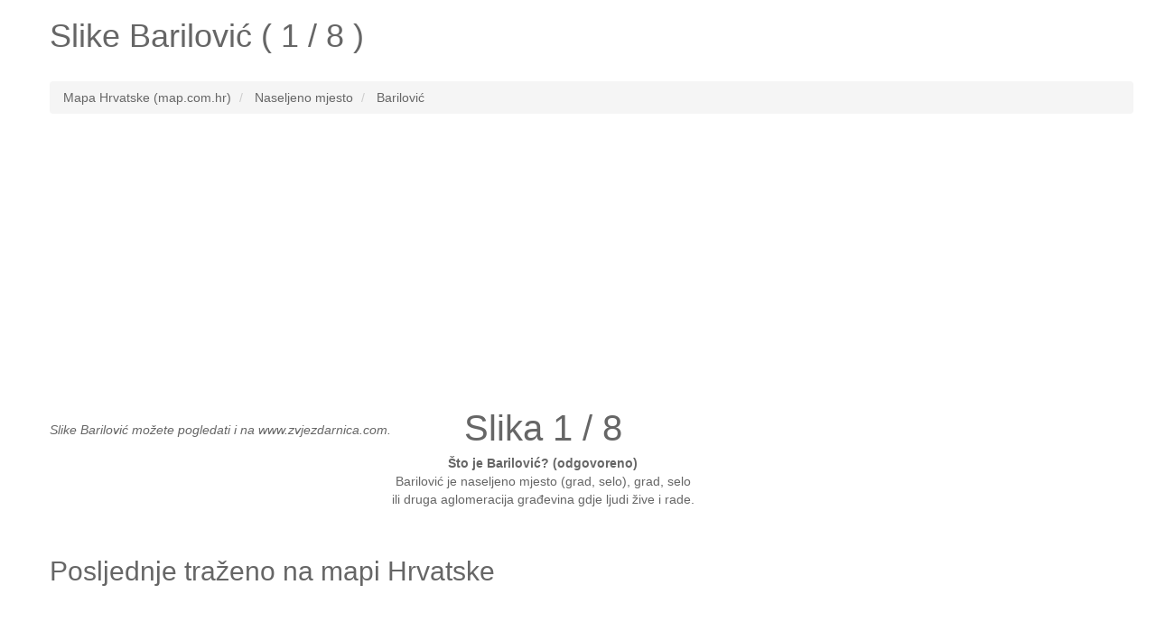

--- FILE ---
content_type: text/html; charset=UTF-8
request_url: http://www.map.com.hr/slike/barilovic-62861
body_size: 4306
content:
<!DOCTYPE HTML><html lang="hr"><head><link rel="next" href="http://www.map.com.hr/slike/barilovic-62862" />
<meta name="robots" content="index, follow, noodp" /><meta charset="utf-8"><meta http-equiv="X-UA-Compatible" content="IE=edge"><meta name="viewport" content="width=device-width, initial-scale=1"><link rel="shortcut icon" type="image/x-icon" href="http://www.map.com.hr/favicon.ico"><title>Pogledajte slike Barilović (1 / 8)</title><meta name="description" content="Slike Barilović u Hrvatskoj. Jednim klikom miša pogledaj slike Barilović Hrvatska (1 / 8)."><meta name="keywords" content="slike Barilović,lokalitet Barilović,lakacija Barilović,hrvatska Barilović,slike Barilović,slika Barilović 1 / 8,Barilović hrvatska"><meta name="google-site-verification" content="Nk06mQdSMYxZWWLObuXn_e9tyDq4THoMqaGo99XO5e0" /><meta property="og:type" content="website" /><meta property="og:title" content="Pogledajte slike Barilović (1 / 8)" /><meta property="og:url" content="http://www.map.com.hr/slike/barilovic-62861" /><meta property="og:description" content="Slike Barilović u Hrvatskoj. Jednim klikom miša pogledaj slike Barilović Hrvatska (1 / 8)." /><!--[if lt IE 9]><script src="https://oss.maxcdn.com/html5shiv/3.7.2/html5shiv.min.js"></script><script src="https://oss.maxcdn.com/respond/1.4.2/respond.min.js"></script><![endif]--><style type="text/css">html{font-family:sans-serif;-webkit-text-size-adjust:100%;-ms-text-size-adjust:100%}body{margin:0}article,aside,details,figcaption,figure,footer,header,hgroup,main,menu,nav,section,summary{display:block}audio,canvas,progress,video{display:inline-block;vertical-align:baseline}audio:not([controls]){display:none;height:0}[hidden],template{display:none}a{background-color:transparent}a:active,a:hover{outline:0}abbr[title]{border-bottom:1px dotted}b,strong{font-weight:700}dfn{font-style:italic}h1{margin:.67em 0;font-size:2em}mark{color:#000;background:#ff0}small{font-size:80%}sub,sup{position:relative;font-size:75%;line-height:0;vertical-align:baseline}sup{top:-.5em}sub{bottom:-.25em}img{border:0}svg:not(:root){overflow:hidden}figure{margin:1em 40px}hr{height:0;-webkit-box-sizing:content-box;-moz-box-sizing:content-box;box-sizing:content-box}pre{overflow:auto}code,kbd,pre,samp{font-family:monospace,monospace;font-size:1em}button,input,optgroup,select,textarea{margin:0;font:inherit;color:inherit}button{overflow:visible}button,select{text-transform:none}button,html input[type=button],input[type=reset],input[type=submit]{-webkit-appearance:button;cursor:pointer}button[disabled],html input[disabled]{cursor:default}button::-moz-focus-inner,input::-moz-focus-inner{padding:0;border:0}input{line-height:normal}input[type=checkbox],input[type=radio]{-webkit-box-sizing:border-box;-moz-box-sizing:border-box;box-sizing:border-box;padding:0}input[type=number]::-webkit-inner-spin-button,input[type=number]::-webkit-outer-spin-button{height:auto}input[type=search]{-webkit-box-sizing:content-box;-moz-box-sizing:content-box;box-sizing:content-box;-webkit-appearance:textfield}input[type=search]::-webkit-search-cancel-button,input[type=search]::-webkit-search-decoration{-webkit-appearance:none}fieldset{padding:.35em .625em .75em;margin:0 2px;border:1px solid silver}legend{padding:0;border:0}textarea{overflow:auto}optgroup{font-weight:700}table{border-spacing:0;border-collapse:collapse}td,th{padding:0}*{color:#666;}.starter-template {padding: 40px 15px;text-align: center;}.row.no-pad {margin-right:0;margin-left:0;}.row.no-pad > [class*='col-'] {padding-right:0;padding-left:0;}.navbar-inverse{background-color: #666;}.navbar-inverse .navbar-nav>li>a{color:#fff;}.navbar-inverse .navbar-brand{color:#fff;}.navbar-form{border:0;}.navbar-inverse .navbar-collapse, .navbar-inverse .navbar-form{border:0;}.navbar-inverse{border-color: #666;}.strelice_abs_left {text-align: center;top: 200px;left: 0px;margin: 40px;position: absolute;z-index: 1000;}.strelice_abs_left img{border:none;}.strelice_abs_right {text-align: center;top: 200px;right: 0px;margin: 40px;position: absolute;z-index: 1000;}.strelice_abs_right img{border:none;}@media(max-width:767px){h1{font-size: 4.9vw;}p{font-size: 14px;}.breadcrumb{font-size: 12px;line-height: 2;}.adresaz{font-size: 12px;}.promjenaz-map-marker{line-height: 2;}.navbar-form{margin:0;}.flinks a{margin:0 10px;line-height: 2;}}@media(min-width:768px){h1{font-size: 20px;}}</style><link rel="stylesheet" href="http://www.map.com.hr/js-css/style_map_20150612.css" type="text/css" media="all"><!--<script type="text/javascript" async src="http://www.map.com.hr/js-css/jquery_1.11.3.min.js"></script>search<script type="text/javascript" async src="http://www.map.com.hr/js-css/modernizr.custom.js"></script>--><script src="https://ajax.googleapis.com/ajax/libs/jquery/3.4.1/jquery.min.js"></script></head><body><div class="container"><div class="row"><div class="col-md-12"><div itemscope itemtype="http://schema.org/Place"><h1>Slike <span itemprop="name">Barilović</span> ( 1 / 8 )</h1></div></div></div><div class="row"><div class="col-md-12"><div id="google-ads-1"></div></div></div><br><div class="row"><div class="col-md-12"><ol class="breadcrumb" itemscope itemtype="http://schema.org/BreadcrumbList"><li itemprop="itemListElement" itemscope itemtype="http://schema.org/ListItem"><a itemprop="item" href="http://www.map.com.hr/"><span itemprop="name">Mapa Hrvatske (map.com.hr)</span></a><meta itemprop="position" content="1" /></li><li itemprop="itemListElement" itemscope itemtype="http://schema.org/ListItem"><a itemprop="item" href="http://www.map.com.hr/hrvatska-zemljopisna-obiljezja/"><span itemprop="name">Naseljeno mjesto</span></a><meta itemprop="position" content="2" /></li><li itemprop="itemListElement" itemscope itemtype="http://schema.org/ListItem"><a itemprop="item" href="http://www.map.com.hr/barilovic"><span itemprop="name">Barilović</span></a><meta itemprop="position" content="3" /></li></ol></div></div><ins class="adsbygoogle"style="display:block"data-ad-client="ca-pub-4055059144689049"data-ad-slot="8960330545"data-ad-format="link"data-full-width-responsive="true"></ins><script>(adsbygoogle = window.adsbygoogle || []).push({});</script><br /><div class="row no-pad"><style>#mapcomhr-slike {text-align:center;/*height: 530px;*/width: 100%;float: left;position: relative;/*background-color: #F5F5F5;*/overflow: hidden;margin: 0px;padding: 0px}</style><div class="col-xs-12 col-sm-12 col-md-12 col-lg-12"><div id="mapcomhr-slike"><div style="float:left;text-align:left;margin:0px;padding:0px;"><a href="http://www.map.com.hr/slike/barilovic-62868"><div class="strelice_abs_left"><img width="16px" src="http://www.map.com.hr/arrow-left-gray.png"></div></a><a href="http://www.map.com.hr/slike/barilovic-62862"><div class="strelice_abs_right"><img width="16px" src="http://www.map.com.hr/arrow-right-gray.png"></div></a><br /><p lang="hr"><em>Slike Barilović možete pogledati i na www.zvjezdarnica.com.</em></p><br /></div><div style="float:left;text-align:center;margin:0px;padding:0px;width:336px;"><p lang="hr"><span style="font-size:40px;color:#666;">Slika 1 / 8</span><br /><strong>Što je Barilović? (odgovoreno)</strong> <br />Barilović je naseljeno mjesto (grad, selo),grad, selo ili druga aglomeracija građevina gdje ljudi žive i rade.</p></div></div></div></div><br><div class="row"><div class="col-md-12"><div id="google-ads-2"></div></div></div><div class="row"><div class="col-md-12"></div></div><div class="row"><div class="col-md-12"></div></div><div class="row"><div class="col-md-12"><h2>Posljednje traženo na mapi Hrvatske</h2><p lang="hr" class="flinks"><ins class="adsbygoogle"style="display:block"data-ad-client="ca-pub-4055059144689049"data-ad-slot="3875304140"data-ad-format="auto"data-full-width-responsive="true"></ins><script>(adsbygoogle = window.adsbygoogle || []).push({});</script><br /><br /><a href="http://www.map.com.hr/slike/pogled-177206">Pogled</a> | <a href="http://www.map.com.hr/slike/gornji-vranjesi-170186">Gornji Vranješi</a> | <a href="http://www.map.com.hr/slike/rt-ostra-26059">Rt Oštra</a> | <a href="http://www.map.com.hr/vujina-lokva">Vujina Lokva</a> | <a href="http://www.map.com.hr/slike/fondole-67024">Fondole</a> | <a href="http://www.map.com.hr/slike/veternicka-velika-74479">Veternička Velika</a> | <a href="http://www.map.com.hr/slike/petrinja-24464">Petrinja</a> | <a href="http://www.map.com.hr/slike/drenar-1044">Drenar</a> | <a href="http://www.map.com.hr/slike/premuzno-jezero-122601">Premužno Jezero</a> | <a href="http://www.map.com.hr/slike/vranovacko-brdo-189297">Vranovačko Brdo</a> | <a href="http://www.map.com.hr/slike/turjansko-polje-115855">Turjansko Polje</a> | <a href="http://www.map.com.hr/slike/zeleznicka-stanica-kestenovac-108540">Železnička Stanica Kestenovac</a> | <a href="http://www.map.com.hr/slike/gredina-87138">Gredina</a> | <a href="http://www.map.com.hr/slike/sicane-2871">Sičane</a> | <a href="http://www.map.com.hr/slike/seoce-2378">Seoce</a> | <a href="http://www.map.com.hr/slike/petrovci-24368">Petrovci</a> | <a href="http://www.map.com.hr/slike/milna-30489">Milna</a> | <a href="http://www.map.com.hr/slike/sijeraca-3101">Sijerača</a> | <a href="http://www.map.com.hr/slike/durdeva-kamenica-105847">Đurđeva Kamenica</a> | <a href="http://www.map.com.hr/slike/cabrunici-57928">Čabrunići</a> | <a href="http://www.map.com.hr/slike/glavice-180336">Glavice</a> | <a href="http://www.map.com.hr/slike/gubalj-143700">Gubalj</a> | <a href="http://www.map.com.hr/slike/visoka-glavica-87898">Visoka Glavica</a> | <a href="http://www.map.com.hr/krekovac">Krekovac</a> | <a href="http://www.map.com.hr/brezovaca-3277942">Brezovača</a> | <a href="http://www.map.com.hr/slike/luke-182338">Luke</a> | <a href="http://www.map.com.hr/slike/trpinjska-cesta-101417">Trpinjska Cesta</a> | <a href="http://www.map.com.hr/slike/rudine-169640">Rudine</a> | <a href="http://www.map.com.hr/slike/krajinove-staje-141570">Krajinove Staje</a> | <a href="http://www.map.com.hr/slike/tavanak-14959">Tavanak</a></p></div></div><div class="row"><div class="col-md-12"><p lang="hr" class="flinks">Top 3 po broju ukupnih posjeta mapa karta slike:<a href="http://www.map.com.hr/slike/makovci-76156">Makovci</a> | <a href="http://www.map.com.hr/slike/gubalj-143698">Gubalj</a> | <a href="http://www.map.com.hr/slike/visoka-glavica-87901">Visoka Glavica</a><br><br>www.map.com.hr <a href="/cdn-cgi/l/email-protection#1879766c796a7b6c717b79757968587f75797174367b7775274b6d7a727d7b6c255577723d2a2876796b74776e3d2a2868776a6d737d" target="_top">@</a> 2026<img src="http://www.map.com.hr/smallant.gif" alt="Map mrav"></p><div style="width:100%; margin:0 auto;"><ins class="adsbygoogle"style="display:block"data-ad-format="autorelaxed"data-ad-client="ca-pub-4055059144689049"data-ad-slot="2637718940"></ins><script data-cfasync="false" src="/cdn-cgi/scripts/5c5dd728/cloudflare-static/email-decode.min.js"></script><script>(adsbygoogle = window.adsbygoogle || []).push({});</script></div></div></div></div><!-- Global site tag (gtag.js) - Google Analytics --><script async src="https://www.googletagmanager.com/gtag/js?id=UA-7844729-10"></script><script>window.dataLayer = window.dataLayer || [];function gtag(){dataLayer.push(arguments);}gtag('js', new Date());gtag('config', 'UA-7844729-10');</script><script async src="https://pagead2.googlesyndication.com/pagead/js/adsbygoogle.js"></script><script defer src="https://static.cloudflareinsights.com/beacon.min.js/vcd15cbe7772f49c399c6a5babf22c1241717689176015" integrity="sha512-ZpsOmlRQV6y907TI0dKBHq9Md29nnaEIPlkf84rnaERnq6zvWvPUqr2ft8M1aS28oN72PdrCzSjY4U6VaAw1EQ==" data-cf-beacon='{"version":"2024.11.0","token":"9e64f2b0fc2e4788b4ef476143b2d936","r":1,"server_timing":{"name":{"cfCacheStatus":true,"cfEdge":true,"cfExtPri":true,"cfL4":true,"cfOrigin":true,"cfSpeedBrain":true},"location_startswith":null}}' crossorigin="anonymous"></script>
</body></html>

--- FILE ---
content_type: text/html; charset=utf-8
request_url: https://www.google.com/recaptcha/api2/aframe
body_size: 264
content:
<!DOCTYPE HTML><html><head><meta http-equiv="content-type" content="text/html; charset=UTF-8"></head><body><script nonce="c5o-xQ1gsR2cXUFOTbimJQ">/** Anti-fraud and anti-abuse applications only. See google.com/recaptcha */ try{var clients={'sodar':'https://pagead2.googlesyndication.com/pagead/sodar?'};window.addEventListener("message",function(a){try{if(a.source===window.parent){var b=JSON.parse(a.data);var c=clients[b['id']];if(c){var d=document.createElement('img');d.src=c+b['params']+'&rc='+(localStorage.getItem("rc::a")?sessionStorage.getItem("rc::b"):"");window.document.body.appendChild(d);sessionStorage.setItem("rc::e",parseInt(sessionStorage.getItem("rc::e")||0)+1);localStorage.setItem("rc::h",'1768776486816');}}}catch(b){}});window.parent.postMessage("_grecaptcha_ready", "*");}catch(b){}</script></body></html>